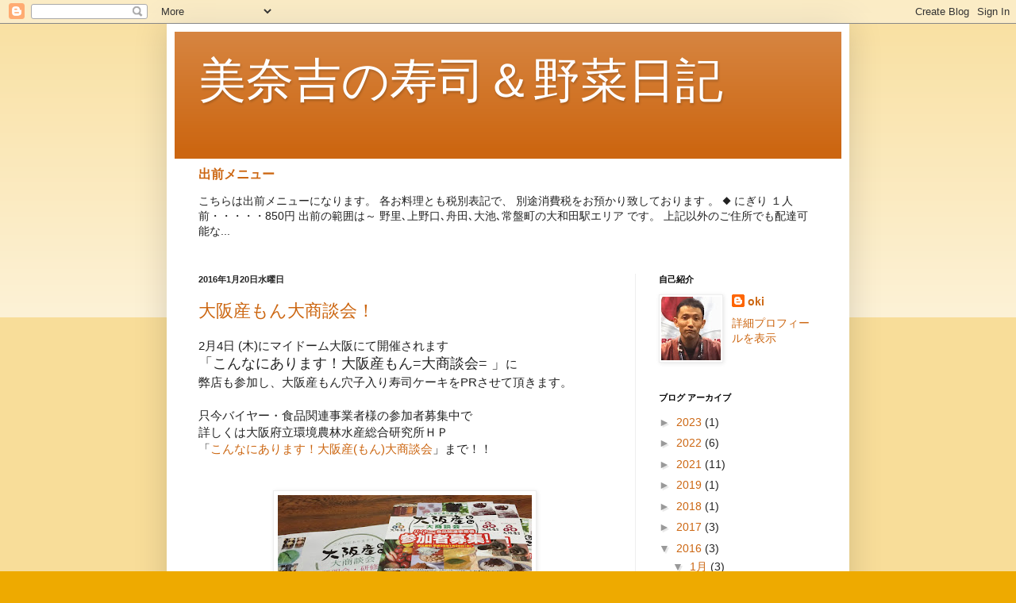

--- FILE ---
content_type: text/html; charset=UTF-8
request_url: https://minayoshi.blogspot.com/2016/01/
body_size: 17258
content:
<!DOCTYPE html>
<html class='v2' dir='ltr' lang='ja'>
<head>
<link href='https://www.blogger.com/static/v1/widgets/335934321-css_bundle_v2.css' rel='stylesheet' type='text/css'/>
<meta content='width=1100' name='viewport'/>
<meta content='text/html; charset=UTF-8' http-equiv='Content-Type'/>
<meta content='blogger' name='generator'/>
<link href='https://minayoshi.blogspot.com/favicon.ico' rel='icon' type='image/x-icon'/>
<link href='http://minayoshi.blogspot.com/2016/01/' rel='canonical'/>
<link rel="alternate" type="application/atom+xml" title="美奈吉の寿司&#65286;野菜日記 - Atom" href="https://minayoshi.blogspot.com/feeds/posts/default" />
<link rel="alternate" type="application/rss+xml" title="美奈吉の寿司&#65286;野菜日記 - RSS" href="https://minayoshi.blogspot.com/feeds/posts/default?alt=rss" />
<link rel="service.post" type="application/atom+xml" title="美奈吉の寿司&#65286;野菜日記 - Atom" href="https://draft.blogger.com/feeds/5639353573860762456/posts/default" />
<!--Can't find substitution for tag [blog.ieCssRetrofitLinks]-->
<meta content='http://minayoshi.blogspot.com/2016/01/' property='og:url'/>
<meta content='美奈吉の寿司＆野菜日記' property='og:title'/>
<meta content='' property='og:description'/>
<title>美奈吉の寿司&#65286;野菜日記: 1月 2016</title>
<style id='page-skin-1' type='text/css'><!--
/*
-----------------------------------------------
Blogger Template Style
Name:     Simple
Designer: Blogger
URL:      www.blogger.com
----------------------------------------------- */
/* Content
----------------------------------------------- */
body {
font: normal normal 14px Arial, Tahoma, Helvetica, FreeSans, sans-serif;
color: #222222;
background: #eeaa00 none repeat scroll top left;
padding: 0 40px 40px 40px;
}
html body .region-inner {
min-width: 0;
max-width: 100%;
width: auto;
}
h2 {
font-size: 22px;
}
a:link {
text-decoration:none;
color: #cc6611;
}
a:visited {
text-decoration:none;
color: #888888;
}
a:hover {
text-decoration:underline;
color: #ff9900;
}
.body-fauxcolumn-outer .fauxcolumn-inner {
background: transparent url(https://resources.blogblog.com/blogblog/data/1kt/simple/body_gradient_tile_light.png) repeat scroll top left;
_background-image: none;
}
.body-fauxcolumn-outer .cap-top {
position: absolute;
z-index: 1;
height: 400px;
width: 100%;
}
.body-fauxcolumn-outer .cap-top .cap-left {
width: 100%;
background: transparent url(https://resources.blogblog.com/blogblog/data/1kt/simple/gradients_light.png) repeat-x scroll top left;
_background-image: none;
}
.content-outer {
-moz-box-shadow: 0 0 40px rgba(0, 0, 0, .15);
-webkit-box-shadow: 0 0 5px rgba(0, 0, 0, .15);
-goog-ms-box-shadow: 0 0 10px #333333;
box-shadow: 0 0 40px rgba(0, 0, 0, .15);
margin-bottom: 1px;
}
.content-inner {
padding: 10px 10px;
}
.content-inner {
background-color: #ffffff;
}
/* Header
----------------------------------------------- */
.header-outer {
background: #cc6611 url(https://resources.blogblog.com/blogblog/data/1kt/simple/gradients_light.png) repeat-x scroll 0 -400px;
_background-image: none;
}
.Header h1 {
font: normal normal 60px Arial, Tahoma, Helvetica, FreeSans, sans-serif;
color: #ffffff;
text-shadow: 1px 2px 3px rgba(0, 0, 0, .2);
}
.Header h1 a {
color: #ffffff;
}
.Header .description {
font-size: 140%;
color: #ffffff;
}
.header-inner .Header .titlewrapper {
padding: 22px 30px;
}
.header-inner .Header .descriptionwrapper {
padding: 0 30px;
}
/* Tabs
----------------------------------------------- */
.tabs-inner .section:first-child {
border-top: 0 solid #eeeeee;
}
.tabs-inner .section:first-child ul {
margin-top: -0;
border-top: 0 solid #eeeeee;
border-left: 0 solid #eeeeee;
border-right: 0 solid #eeeeee;
}
.tabs-inner .widget ul {
background: #f5f5f5 url(https://resources.blogblog.com/blogblog/data/1kt/simple/gradients_light.png) repeat-x scroll 0 -800px;
_background-image: none;
border-bottom: 1px solid #eeeeee;
margin-top: 0;
margin-left: -30px;
margin-right: -30px;
}
.tabs-inner .widget li a {
display: inline-block;
padding: .6em 1em;
font: normal normal 14px Arial, Tahoma, Helvetica, FreeSans, sans-serif;
color: #999999;
border-left: 1px solid #ffffff;
border-right: 1px solid #eeeeee;
}
.tabs-inner .widget li:first-child a {
border-left: none;
}
.tabs-inner .widget li.selected a, .tabs-inner .widget li a:hover {
color: #000000;
background-color: #eeeeee;
text-decoration: none;
}
/* Columns
----------------------------------------------- */
.main-outer {
border-top: 0 solid #eeeeee;
}
.fauxcolumn-left-outer .fauxcolumn-inner {
border-right: 1px solid #eeeeee;
}
.fauxcolumn-right-outer .fauxcolumn-inner {
border-left: 1px solid #eeeeee;
}
/* Headings
----------------------------------------------- */
div.widget > h2,
div.widget h2.title {
margin: 0 0 1em 0;
font: normal bold 11px Arial, Tahoma, Helvetica, FreeSans, sans-serif;
color: #000000;
}
/* Widgets
----------------------------------------------- */
.widget .zippy {
color: #999999;
text-shadow: 2px 2px 1px rgba(0, 0, 0, .1);
}
.widget .popular-posts ul {
list-style: none;
}
/* Posts
----------------------------------------------- */
h2.date-header {
font: normal bold 11px Arial, Tahoma, Helvetica, FreeSans, sans-serif;
}
.date-header span {
background-color: transparent;
color: #222222;
padding: inherit;
letter-spacing: inherit;
margin: inherit;
}
.main-inner {
padding-top: 30px;
padding-bottom: 30px;
}
.main-inner .column-center-inner {
padding: 0 15px;
}
.main-inner .column-center-inner .section {
margin: 0 15px;
}
.post {
margin: 0 0 25px 0;
}
h3.post-title, .comments h4 {
font: normal normal 22px Arial, Tahoma, Helvetica, FreeSans, sans-serif;
margin: .75em 0 0;
}
.post-body {
font-size: 110%;
line-height: 1.4;
position: relative;
}
.post-body img, .post-body .tr-caption-container, .Profile img, .Image img,
.BlogList .item-thumbnail img {
padding: 2px;
background: #ffffff;
border: 1px solid #eeeeee;
-moz-box-shadow: 1px 1px 5px rgba(0, 0, 0, .1);
-webkit-box-shadow: 1px 1px 5px rgba(0, 0, 0, .1);
box-shadow: 1px 1px 5px rgba(0, 0, 0, .1);
}
.post-body img, .post-body .tr-caption-container {
padding: 5px;
}
.post-body .tr-caption-container {
color: #222222;
}
.post-body .tr-caption-container img {
padding: 0;
background: transparent;
border: none;
-moz-box-shadow: 0 0 0 rgba(0, 0, 0, .1);
-webkit-box-shadow: 0 0 0 rgba(0, 0, 0, .1);
box-shadow: 0 0 0 rgba(0, 0, 0, .1);
}
.post-header {
margin: 0 0 1.5em;
line-height: 1.6;
font-size: 90%;
}
.post-footer {
margin: 20px -2px 0;
padding: 5px 10px;
color: #666666;
background-color: #f9f9f9;
border-bottom: 1px solid #eeeeee;
line-height: 1.6;
font-size: 90%;
}
#comments .comment-author {
padding-top: 1.5em;
border-top: 1px solid #eeeeee;
background-position: 0 1.5em;
}
#comments .comment-author:first-child {
padding-top: 0;
border-top: none;
}
.avatar-image-container {
margin: .2em 0 0;
}
#comments .avatar-image-container img {
border: 1px solid #eeeeee;
}
/* Comments
----------------------------------------------- */
.comments .comments-content .icon.blog-author {
background-repeat: no-repeat;
background-image: url([data-uri]);
}
.comments .comments-content .loadmore a {
border-top: 1px solid #999999;
border-bottom: 1px solid #999999;
}
.comments .comment-thread.inline-thread {
background-color: #f9f9f9;
}
.comments .continue {
border-top: 2px solid #999999;
}
/* Accents
---------------------------------------------- */
.section-columns td.columns-cell {
border-left: 1px solid #eeeeee;
}
.blog-pager {
background: transparent none no-repeat scroll top center;
}
.blog-pager-older-link, .home-link,
.blog-pager-newer-link {
background-color: #ffffff;
padding: 5px;
}
.footer-outer {
border-top: 0 dashed #bbbbbb;
}
/* Mobile
----------------------------------------------- */
body.mobile  {
background-size: auto;
}
.mobile .body-fauxcolumn-outer {
background: transparent none repeat scroll top left;
}
.mobile .body-fauxcolumn-outer .cap-top {
background-size: 100% auto;
}
.mobile .content-outer {
-webkit-box-shadow: 0 0 3px rgba(0, 0, 0, .15);
box-shadow: 0 0 3px rgba(0, 0, 0, .15);
}
.mobile .tabs-inner .widget ul {
margin-left: 0;
margin-right: 0;
}
.mobile .post {
margin: 0;
}
.mobile .main-inner .column-center-inner .section {
margin: 0;
}
.mobile .date-header span {
padding: 0.1em 10px;
margin: 0 -10px;
}
.mobile h3.post-title {
margin: 0;
}
.mobile .blog-pager {
background: transparent none no-repeat scroll top center;
}
.mobile .footer-outer {
border-top: none;
}
.mobile .main-inner, .mobile .footer-inner {
background-color: #ffffff;
}
.mobile-index-contents {
color: #222222;
}
.mobile-link-button {
background-color: #cc6611;
}
.mobile-link-button a:link, .mobile-link-button a:visited {
color: #ffffff;
}
.mobile .tabs-inner .section:first-child {
border-top: none;
}
.mobile .tabs-inner .PageList .widget-content {
background-color: #eeeeee;
color: #000000;
border-top: 1px solid #eeeeee;
border-bottom: 1px solid #eeeeee;
}
.mobile .tabs-inner .PageList .widget-content .pagelist-arrow {
border-left: 1px solid #eeeeee;
}

--></style>
<style id='template-skin-1' type='text/css'><!--
body {
min-width: 860px;
}
.content-outer, .content-fauxcolumn-outer, .region-inner {
min-width: 860px;
max-width: 860px;
_width: 860px;
}
.main-inner .columns {
padding-left: 0px;
padding-right: 260px;
}
.main-inner .fauxcolumn-center-outer {
left: 0px;
right: 260px;
/* IE6 does not respect left and right together */
_width: expression(this.parentNode.offsetWidth -
parseInt("0px") -
parseInt("260px") + 'px');
}
.main-inner .fauxcolumn-left-outer {
width: 0px;
}
.main-inner .fauxcolumn-right-outer {
width: 260px;
}
.main-inner .column-left-outer {
width: 0px;
right: 100%;
margin-left: -0px;
}
.main-inner .column-right-outer {
width: 260px;
margin-right: -260px;
}
#layout {
min-width: 0;
}
#layout .content-outer {
min-width: 0;
width: 800px;
}
#layout .region-inner {
min-width: 0;
width: auto;
}
body#layout div.add_widget {
padding: 8px;
}
body#layout div.add_widget a {
margin-left: 32px;
}
--></style>
<link href='https://draft.blogger.com/dyn-css/authorization.css?targetBlogID=5639353573860762456&amp;zx=19eab2e2-d988-4542-a7b7-bb707baeead7' media='none' onload='if(media!=&#39;all&#39;)media=&#39;all&#39;' rel='stylesheet'/><noscript><link href='https://draft.blogger.com/dyn-css/authorization.css?targetBlogID=5639353573860762456&amp;zx=19eab2e2-d988-4542-a7b7-bb707baeead7' rel='stylesheet'/></noscript>
<meta name='google-adsense-platform-account' content='ca-host-pub-1556223355139109'/>
<meta name='google-adsense-platform-domain' content='blogspot.com'/>

<script async src="https://pagead2.googlesyndication.com/pagead/js/adsbygoogle.js?client=ca-pub-4022827374473520&host=ca-host-pub-1556223355139109" crossorigin="anonymous"></script>

<!-- data-ad-client=ca-pub-4022827374473520 -->

</head>
<body class='loading variant-bold'>
<div class='navbar section' id='navbar' name='Navbar'><div class='widget Navbar' data-version='1' id='Navbar1'><script type="text/javascript">
    function setAttributeOnload(object, attribute, val) {
      if(window.addEventListener) {
        window.addEventListener('load',
          function(){ object[attribute] = val; }, false);
      } else {
        window.attachEvent('onload', function(){ object[attribute] = val; });
      }
    }
  </script>
<div id="navbar-iframe-container"></div>
<script type="text/javascript" src="https://apis.google.com/js/platform.js"></script>
<script type="text/javascript">
      gapi.load("gapi.iframes:gapi.iframes.style.bubble", function() {
        if (gapi.iframes && gapi.iframes.getContext) {
          gapi.iframes.getContext().openChild({
              url: 'https://draft.blogger.com/navbar/5639353573860762456?origin\x3dhttps://minayoshi.blogspot.com',
              where: document.getElementById("navbar-iframe-container"),
              id: "navbar-iframe"
          });
        }
      });
    </script><script type="text/javascript">
(function() {
var script = document.createElement('script');
script.type = 'text/javascript';
script.src = '//pagead2.googlesyndication.com/pagead/js/google_top_exp.js';
var head = document.getElementsByTagName('head')[0];
if (head) {
head.appendChild(script);
}})();
</script>
</div></div>
<div class='body-fauxcolumns'>
<div class='fauxcolumn-outer body-fauxcolumn-outer'>
<div class='cap-top'>
<div class='cap-left'></div>
<div class='cap-right'></div>
</div>
<div class='fauxborder-left'>
<div class='fauxborder-right'></div>
<div class='fauxcolumn-inner'>
</div>
</div>
<div class='cap-bottom'>
<div class='cap-left'></div>
<div class='cap-right'></div>
</div>
</div>
</div>
<div class='content'>
<div class='content-fauxcolumns'>
<div class='fauxcolumn-outer content-fauxcolumn-outer'>
<div class='cap-top'>
<div class='cap-left'></div>
<div class='cap-right'></div>
</div>
<div class='fauxborder-left'>
<div class='fauxborder-right'></div>
<div class='fauxcolumn-inner'>
</div>
</div>
<div class='cap-bottom'>
<div class='cap-left'></div>
<div class='cap-right'></div>
</div>
</div>
</div>
<div class='content-outer'>
<div class='content-cap-top cap-top'>
<div class='cap-left'></div>
<div class='cap-right'></div>
</div>
<div class='fauxborder-left content-fauxborder-left'>
<div class='fauxborder-right content-fauxborder-right'></div>
<div class='content-inner'>
<header>
<div class='header-outer'>
<div class='header-cap-top cap-top'>
<div class='cap-left'></div>
<div class='cap-right'></div>
</div>
<div class='fauxborder-left header-fauxborder-left'>
<div class='fauxborder-right header-fauxborder-right'></div>
<div class='region-inner header-inner'>
<div class='header section' id='header' name='ヘッダー'><div class='widget Header' data-version='1' id='Header1'>
<div id='header-inner'>
<div class='titlewrapper'>
<h1 class='title'>
<a href='https://minayoshi.blogspot.com/'>
美奈吉の寿司&#65286;野菜日記
</a>
</h1>
</div>
<div class='descriptionwrapper'>
<p class='description'><span>
</span></p>
</div>
</div>
</div></div>
</div>
</div>
<div class='header-cap-bottom cap-bottom'>
<div class='cap-left'></div>
<div class='cap-right'></div>
</div>
</div>
</header>
<div class='tabs-outer'>
<div class='tabs-cap-top cap-top'>
<div class='cap-left'></div>
<div class='cap-right'></div>
</div>
<div class='fauxborder-left tabs-fauxborder-left'>
<div class='fauxborder-right tabs-fauxborder-right'></div>
<div class='region-inner tabs-inner'>
<div class='tabs section' id='crosscol' name='Cross-Column'><div class='widget FeaturedPost' data-version='1' id='FeaturedPost1'>
<h2 class='title'>注目の投稿</h2>
<div class='post-summary'>
<h3><a href='https://minayoshi.blogspot.com/2015/08/blog-post_10.html'>出前メニュー</a></h3>
<p>
 こちらは出前メニューになります&#12290;   各お料理とも税別表記で&#12289; 別途消費税をお預かり致しております &#12290;       &#9670; にぎり １人前&#12539;&#12539;&#12539;&#12539;&#12539;850円         出前の範囲は&#65374; 野里&#65380;上野口&#65380;舟田&#65380;大池&#65380;常盤町の大和田駅エリア です&#12290;   上記以外のご住所でも配達可能な...
</p>
</div>
<style type='text/css'>
    .image {
      width: 100%;
    }
  </style>
<div class='clear'></div>
</div></div>
<div class='tabs no-items section' id='crosscol-overflow' name='Cross-Column 2'></div>
</div>
</div>
<div class='tabs-cap-bottom cap-bottom'>
<div class='cap-left'></div>
<div class='cap-right'></div>
</div>
</div>
<div class='main-outer'>
<div class='main-cap-top cap-top'>
<div class='cap-left'></div>
<div class='cap-right'></div>
</div>
<div class='fauxborder-left main-fauxborder-left'>
<div class='fauxborder-right main-fauxborder-right'></div>
<div class='region-inner main-inner'>
<div class='columns fauxcolumns'>
<div class='fauxcolumn-outer fauxcolumn-center-outer'>
<div class='cap-top'>
<div class='cap-left'></div>
<div class='cap-right'></div>
</div>
<div class='fauxborder-left'>
<div class='fauxborder-right'></div>
<div class='fauxcolumn-inner'>
</div>
</div>
<div class='cap-bottom'>
<div class='cap-left'></div>
<div class='cap-right'></div>
</div>
</div>
<div class='fauxcolumn-outer fauxcolumn-left-outer'>
<div class='cap-top'>
<div class='cap-left'></div>
<div class='cap-right'></div>
</div>
<div class='fauxborder-left'>
<div class='fauxborder-right'></div>
<div class='fauxcolumn-inner'>
</div>
</div>
<div class='cap-bottom'>
<div class='cap-left'></div>
<div class='cap-right'></div>
</div>
</div>
<div class='fauxcolumn-outer fauxcolumn-right-outer'>
<div class='cap-top'>
<div class='cap-left'></div>
<div class='cap-right'></div>
</div>
<div class='fauxborder-left'>
<div class='fauxborder-right'></div>
<div class='fauxcolumn-inner'>
</div>
</div>
<div class='cap-bottom'>
<div class='cap-left'></div>
<div class='cap-right'></div>
</div>
</div>
<!-- corrects IE6 width calculation -->
<div class='columns-inner'>
<div class='column-center-outer'>
<div class='column-center-inner'>
<div class='main section' id='main' name='メイン'><div class='widget Blog' data-version='1' id='Blog1'>
<div class='blog-posts hfeed'>

          <div class="date-outer">
        
<h2 class='date-header'><span>2016年1月20日水曜日</span></h2>

          <div class="date-posts">
        
<div class='post-outer'>
<div class='post hentry uncustomized-post-template' itemprop='blogPost' itemscope='itemscope' itemtype='http://schema.org/BlogPosting'>
<meta content='https://blogger.googleusercontent.com/img/b/R29vZ2xl/AVvXsEixVLDCR4vNwCX2y2aAfpIsS508YOu37LO4L0ut8hVNVCfihUVUGPuyVsqY8tn5ytBMdCwgI_XtP3EaO2ERbQyQUxYGvEvNUj_VZ0ERxQuKPamnnqDPf5gBHhyqjWo5ccf3mfEA8Vipr5Y/s320/12553072_1142795499094365_6106122662846589819_n.jpg' itemprop='image_url'/>
<meta content='5639353573860762456' itemprop='blogId'/>
<meta content='7271358253815032808' itemprop='postId'/>
<a name='7271358253815032808'></a>
<h3 class='post-title entry-title' itemprop='name'>
<a href='https://minayoshi.blogspot.com/2016/01/blog-post_20.html'>大阪産もん大商談会&#65281;</a>
</h3>
<div class='post-header'>
<div class='post-header-line-1'></div>
</div>
<div class='post-body entry-content' id='post-body-7271358253815032808' itemprop='description articleBody'>
2月4日 (木)にマイドーム大阪にて開催されます<br />
<span style="font-size: large;">&#12300;こんなにあります&#65281;大阪産もん=大商談会= &#12301;</span>に<br />
弊店も参加し&#12289;大阪産もん穴子入り寿司ケーキをPRさせて頂きます&#12290;&nbsp;
<br />
<br />
只今バイヤー&#12539;食品関連事業者様の参加者募集中で<br />
詳しくは大阪府立環境農林水産総合研究所ＨＰ<br />

&#12300;<a href="http://www.kannousuiken-osaka.or.jp/watch/doc/2015120300013/" target="_blank">こんなにあります&#65281;大阪産(もん)大商談会</a>&#12301;まで&#65281;&#65281;<br />
<br />
<br />
<div class="separator" style="clear: both; text-align: center;">
<a href="https://blogger.googleusercontent.com/img/b/R29vZ2xl/AVvXsEixVLDCR4vNwCX2y2aAfpIsS508YOu37LO4L0ut8hVNVCfihUVUGPuyVsqY8tn5ytBMdCwgI_XtP3EaO2ERbQyQUxYGvEvNUj_VZ0ERxQuKPamnnqDPf5gBHhyqjWo5ccf3mfEA8Vipr5Y/s1600/12553072_1142795499094365_6106122662846589819_n.jpg" imageanchor="1" style="margin-left: 1em; margin-right: 1em;"><img border="0" height="240" src="https://blogger.googleusercontent.com/img/b/R29vZ2xl/AVvXsEixVLDCR4vNwCX2y2aAfpIsS508YOu37LO4L0ut8hVNVCfihUVUGPuyVsqY8tn5ytBMdCwgI_XtP3EaO2ERbQyQUxYGvEvNUj_VZ0ERxQuKPamnnqDPf5gBHhyqjWo5ccf3mfEA8Vipr5Y/s320/12553072_1142795499094365_6106122662846589819_n.jpg" width="320" /></a></div>
<br />
<div style='clear: both;'></div>
</div>
<div class='post-footer'>
<div class='post-footer-line post-footer-line-1'>
<span class='post-author vcard'>
</span>
<span class='post-timestamp'>
on
<meta content='http://minayoshi.blogspot.com/2016/01/blog-post_20.html' itemprop='url'/>
<a class='timestamp-link' href='https://minayoshi.blogspot.com/2016/01/blog-post_20.html' rel='bookmark' title='permanent link'><abbr class='published' itemprop='datePublished' title='2016-01-20T00:03:00+09:00'>1月 20, 2016</abbr></a>
</span>
<span class='post-comment-link'>
<a class='comment-link' href='https://minayoshi.blogspot.com/2016/01/blog-post_20.html#comment-form' onclick=''>
0 件のコメント:
  </a>
</span>
<span class='post-icons'>
<span class='item-control blog-admin pid-973322476'>
<a href='https://draft.blogger.com/post-edit.g?blogID=5639353573860762456&postID=7271358253815032808&from=pencil' title='投稿を編集'>
<img alt='' class='icon-action' height='18' src='https://resources.blogblog.com/img/icon18_edit_allbkg.gif' width='18'/>
</a>
</span>
</span>
<div class='post-share-buttons goog-inline-block'>
<a class='goog-inline-block share-button sb-email' href='https://draft.blogger.com/share-post.g?blogID=5639353573860762456&postID=7271358253815032808&target=email' target='_blank' title='メールで送信'><span class='share-button-link-text'>メールで送信</span></a><a class='goog-inline-block share-button sb-blog' href='https://draft.blogger.com/share-post.g?blogID=5639353573860762456&postID=7271358253815032808&target=blog' onclick='window.open(this.href, "_blank", "height=270,width=475"); return false;' target='_blank' title='BlogThis!'><span class='share-button-link-text'>BlogThis!</span></a><a class='goog-inline-block share-button sb-twitter' href='https://draft.blogger.com/share-post.g?blogID=5639353573860762456&postID=7271358253815032808&target=twitter' target='_blank' title='X で共有'><span class='share-button-link-text'>X で共有</span></a><a class='goog-inline-block share-button sb-facebook' href='https://draft.blogger.com/share-post.g?blogID=5639353573860762456&postID=7271358253815032808&target=facebook' onclick='window.open(this.href, "_blank", "height=430,width=640"); return false;' target='_blank' title='Facebook で共有する'><span class='share-button-link-text'>Facebook で共有する</span></a><a class='goog-inline-block share-button sb-pinterest' href='https://draft.blogger.com/share-post.g?blogID=5639353573860762456&postID=7271358253815032808&target=pinterest' target='_blank' title='Pinterest に共有'><span class='share-button-link-text'>Pinterest に共有</span></a>
</div>
</div>
<div class='post-footer-line post-footer-line-2'>
<span class='post-labels'>
</span>
</div>
<div class='post-footer-line post-footer-line-3'>
<span class='post-location'>
</span>
</div>
</div>
</div>
</div>

          </div></div>
        

          <div class="date-outer">
        
<h2 class='date-header'><span>2016年1月15日金曜日</span></h2>

          <div class="date-posts">
        
<div class='post-outer'>
<div class='post hentry uncustomized-post-template' itemprop='blogPost' itemscope='itemscope' itemtype='http://schema.org/BlogPosting'>
<meta content='https://blogger.googleusercontent.com/img/b/R29vZ2xl/AVvXsEjJNuOfXdid4PMdeI87egnP3URoHL9qc0gW4FgDyMqGXyTP6dcWMa35UaVmWrAQy7BddSMKEcUmsLh-RlWT2PhGrLpy5YSH5QHP9taJNMJxXxRONbXyH8evQurNjmHyMAwdxfTxzoguDdQ/s320/%25E5%2586%2599%25E7%259C%259F+2016-01-15+13+59+47.jpg' itemprop='image_url'/>
<meta content='5639353573860762456' itemprop='blogId'/>
<meta content='999664020620091065' itemprop='postId'/>
<a name='999664020620091065'></a>
<h3 class='post-title entry-title' itemprop='name'>
<a href='https://minayoshi.blogspot.com/2016/01/blog-post.html'>平成２８年&#12289;節分の巻寿司のお知らせ</a>
</h3>
<div class='post-header'>
<div class='post-header-line-1'></div>
</div>
<div class='post-body entry-content' id='post-body-999664020620091065' itemprop='description articleBody'>
<div class="text_exposed_root text_exposed">
<span class="userContent">節分の巻き寿司&#12539;&#12539;今年は南南東です&#12290;</span></div>
<div class="text_exposed_root text_exposed">
<div style="margin: 0px;">
節分の巻き寿司とは&#12539;&#12539;</div>
<div style="margin: 0px;">
節分&#65288;２月３日&#65289;の夜に&#12289;その年の恵方に向かって無言で<span class="text_exposed_show"><br />巻き寿司を丸かぶりすると&#12289;その年の願い事が叶う&#12289;<br />一年間良い事がある&#12289;と言われています&#12290;</span></div>
<div style="margin: 0px;">
<span class="text_exposed_show"><br /></span></div>
<div style="margin: 0px;">
<span class="text_exposed_show">なぜ巻き寿司なのかというと&#12300;福を巻き込む&#12301;からで<br />切らずにわざわざまるごと食べるのは&#12300;縁を切らないように包丁を入れない&#12301;という事からです&#12290;<br /><br />無言で食べるのは&#12289;話すと&#12300;巻き込んだ福が逃げてしまう&#12301;からで&#12289;願いをこめながら食べます&#12290;</span><br />
<br />
<span class="text_exposed_show">皆様に今年も福が訪れますように&#65342;&#65342;</span></div>
<div class="separator" style="clear: both; text-align: center;">
<a href="https://blogger.googleusercontent.com/img/b/R29vZ2xl/AVvXsEjJNuOfXdid4PMdeI87egnP3URoHL9qc0gW4FgDyMqGXyTP6dcWMa35UaVmWrAQy7BddSMKEcUmsLh-RlWT2PhGrLpy5YSH5QHP9taJNMJxXxRONbXyH8evQurNjmHyMAwdxfTxzoguDdQ/s1600/%25E5%2586%2599%25E7%259C%259F+2016-01-15+13+59+47.jpg" imageanchor="1" style="margin-left: 1em; margin-right: 1em;"><img border="0" height="240" src="https://blogger.googleusercontent.com/img/b/R29vZ2xl/AVvXsEjJNuOfXdid4PMdeI87egnP3URoHL9qc0gW4FgDyMqGXyTP6dcWMa35UaVmWrAQy7BddSMKEcUmsLh-RlWT2PhGrLpy5YSH5QHP9taJNMJxXxRONbXyH8evQurNjmHyMAwdxfTxzoguDdQ/s320/%25E5%2586%2599%25E7%259C%259F+2016-01-15+13+59+47.jpg" width="320" /></a></div>
<div style="margin: 0px;">
<span class="text_exposed_show"><br /></span></div>
<div class="text_exposed_root text_exposed">
</div>
<div class="text_exposed_root text_exposed">
</div>
<div class="text_exposed_root text_exposed">
<span class="text_exposed_show">巻き寿司&#12288;&#12288;&#12288;&#12288;&#12288;&#12288;&#12288;&#12288;&#12288;&#12288;&#12288;&#12288;&#12288;&#12288;400円</span></div>
<div class="text_exposed_root text_exposed">
<span class="text_exposed_show">中巻&#65288;しいたけ&#65286;おぼろがたっぷり&#65289;&#12288;500円</span></div>
<div class="text_exposed_root text_exposed">
<span class="text_exposed_show">上巻&#65288;うなぎたっぷり&#65289;&#12288;&#12288;&#12288;&#12288;&#12288;&#12288;&#12288;&#12288;&#12288;&#12288;750円</span></div>
<div class="text_exposed_root text_exposed">
<span class="text_exposed_show">海鮮特上巻&#65288;いくらやうになど豪華海の幸がたっぷり&#65289;1,３00円</span></div>
<div class="text_exposed_root text_exposed">
<span class="text_exposed_show">他にも細巻き色々できます&#12290;</span></div>
<div class="text_exposed_root text_exposed">
<br />
<div class="separator" style="clear: both; text-align: center;">
<a href="https://blogger.googleusercontent.com/img/b/R29vZ2xl/AVvXsEj2SVTRFjQIaCP-Jpgy5wzK-gtShtSFwsm18MhKkroL3FLy0e5sH_qdBaAEKzzgRwkQCqJz-zUg5BlJnyY89ZVeAI3Vji3OWs24k4TI2g5avjqxZ2QKx1xu4NlZnE-YraOHY-sDSaYkdRU/s1600/web11.jpg" imageanchor="1" style="margin-left: 1em; margin-right: 1em;"><img border="0" height="212" src="https://blogger.googleusercontent.com/img/b/R29vZ2xl/AVvXsEj2SVTRFjQIaCP-Jpgy5wzK-gtShtSFwsm18MhKkroL3FLy0e5sH_qdBaAEKzzgRwkQCqJz-zUg5BlJnyY89ZVeAI3Vji3OWs24k4TI2g5avjqxZ2QKx1xu4NlZnE-YraOHY-sDSaYkdRU/s320/web11.jpg" width="320" /></a></div>
<div class="separator" style="clear: both; text-align: center;">
<span style="font-size: x-small;">写真は上巻と中巻です</span></div>
<div class="separator" style="clear: both; text-align: center;">
<span style="font-size: x-small;"><br /></span></div>
数に限りがございますので&#12289;よろしかったらお早めのご予約お待ちしております&#65281;<br />
ご予約はお電話&#12288;072-882-3355まで&#12290;</div>
<span class="text_exposed_show"></span><br />
<div class="text_exposed_root text_exposed">
</div>
</div>
<div style='clear: both;'></div>
</div>
<div class='post-footer'>
<div class='post-footer-line post-footer-line-1'>
<span class='post-author vcard'>
</span>
<span class='post-timestamp'>
on
<meta content='http://minayoshi.blogspot.com/2016/01/blog-post.html' itemprop='url'/>
<a class='timestamp-link' href='https://minayoshi.blogspot.com/2016/01/blog-post.html' rel='bookmark' title='permanent link'><abbr class='published' itemprop='datePublished' title='2016-01-15T20:55:00+09:00'>1月 15, 2016</abbr></a>
</span>
<span class='post-comment-link'>
<a class='comment-link' href='https://minayoshi.blogspot.com/2016/01/blog-post.html#comment-form' onclick=''>
0 件のコメント:
  </a>
</span>
<span class='post-icons'>
<span class='item-control blog-admin pid-973322476'>
<a href='https://draft.blogger.com/post-edit.g?blogID=5639353573860762456&postID=999664020620091065&from=pencil' title='投稿を編集'>
<img alt='' class='icon-action' height='18' src='https://resources.blogblog.com/img/icon18_edit_allbkg.gif' width='18'/>
</a>
</span>
</span>
<div class='post-share-buttons goog-inline-block'>
<a class='goog-inline-block share-button sb-email' href='https://draft.blogger.com/share-post.g?blogID=5639353573860762456&postID=999664020620091065&target=email' target='_blank' title='メールで送信'><span class='share-button-link-text'>メールで送信</span></a><a class='goog-inline-block share-button sb-blog' href='https://draft.blogger.com/share-post.g?blogID=5639353573860762456&postID=999664020620091065&target=blog' onclick='window.open(this.href, "_blank", "height=270,width=475"); return false;' target='_blank' title='BlogThis!'><span class='share-button-link-text'>BlogThis!</span></a><a class='goog-inline-block share-button sb-twitter' href='https://draft.blogger.com/share-post.g?blogID=5639353573860762456&postID=999664020620091065&target=twitter' target='_blank' title='X で共有'><span class='share-button-link-text'>X で共有</span></a><a class='goog-inline-block share-button sb-facebook' href='https://draft.blogger.com/share-post.g?blogID=5639353573860762456&postID=999664020620091065&target=facebook' onclick='window.open(this.href, "_blank", "height=430,width=640"); return false;' target='_blank' title='Facebook で共有する'><span class='share-button-link-text'>Facebook で共有する</span></a><a class='goog-inline-block share-button sb-pinterest' href='https://draft.blogger.com/share-post.g?blogID=5639353573860762456&postID=999664020620091065&target=pinterest' target='_blank' title='Pinterest に共有'><span class='share-button-link-text'>Pinterest に共有</span></a>
</div>
</div>
<div class='post-footer-line post-footer-line-2'>
<span class='post-labels'>
</span>
</div>
<div class='post-footer-line post-footer-line-3'>
<span class='post-location'>
</span>
</div>
</div>
</div>
</div>

          </div></div>
        

          <div class="date-outer">
        
<h2 class='date-header'><span>2016年1月12日火曜日</span></h2>

          <div class="date-posts">
        
<div class='post-outer'>
<div class='post hentry uncustomized-post-template' itemprop='blogPost' itemscope='itemscope' itemtype='http://schema.org/BlogPosting'>
<meta content='https://blogger.googleusercontent.com/img/b/R29vZ2xl/AVvXsEijQQLRGRMpJ1K_biTiu1nKT6AjUWDRic8DrM6dPr9XKFub1gQTqlwQVbsfPz_TUM7Zqo3clUjcFH155j34SiYV4yvcEV1F9_tzsx7DG2OG_gUYcPCosi0Xt16LlForWQwp3rIaPtppJNA/s320/969038_10154533948759466_8148881388495699125_n.jpg' itemprop='image_url'/>
<meta content='5639353573860762456' itemprop='blogId'/>
<meta content='3784684666261582881' itemprop='postId'/>
<a name='3784684666261582881'></a>
<h3 class='post-title entry-title' itemprop='name'>
<a href='https://minayoshi.blogspot.com/2016/01/2016.html'>2016年もよろしくお願いいたします&#65281;</a>
</h3>
<div class='post-header'>
<div class='post-header-line-1'></div>
</div>
<div class='post-body entry-content' id='post-body-3784684666261582881' itemprop='description articleBody'>
1月もはや半月が過ぎますね&#12290;<br />
いつもながら&#12289;ブログはスローなスタートですが弊店は元旦から営業しております&#65281;<br />
新年は父の代から続く毎年恒例の&#12289;包丁のお清めから始めました&#12290;<br />
<div class="separator" style="clear: both; text-align: center;">
<a href="https://blogger.googleusercontent.com/img/b/R29vZ2xl/AVvXsEijQQLRGRMpJ1K_biTiu1nKT6AjUWDRic8DrM6dPr9XKFub1gQTqlwQVbsfPz_TUM7Zqo3clUjcFH155j34SiYV4yvcEV1F9_tzsx7DG2OG_gUYcPCosi0Xt16LlForWQwp3rIaPtppJNA/s1600/969038_10154533948759466_8148881388495699125_n.jpg" imageanchor="1" style="margin-left: 1em; margin-right: 1em;"><img border="0" height="144" src="https://blogger.googleusercontent.com/img/b/R29vZ2xl/AVvXsEijQQLRGRMpJ1K_biTiu1nKT6AjUWDRic8DrM6dPr9XKFub1gQTqlwQVbsfPz_TUM7Zqo3clUjcFH155j34SiYV4yvcEV1F9_tzsx7DG2OG_gUYcPCosi0Xt16LlForWQwp3rIaPtppJNA/s320/969038_10154533948759466_8148881388495699125_n.jpg" width="320" /></a></div>
塩と酒で清めます&#12290;<br />
<br />
<br />
その後は出前&#12539;&#12539;&#12539;&#12539;<br />
<div class="separator" style="clear: both; text-align: center;">
<a href="https://blogger.googleusercontent.com/img/b/R29vZ2xl/AVvXsEjI7qSgMB_uPcZiYHUhFrbuAyiI9ANGOrzFWO_DAgyy-Mb8-BoBQ92dy0-c1VIXQ1fpFUtdg_hB2dhN9vNJ6NxHY7Y1n86tnJ2KXHn8COYjPKYKme2xTStCW-17VAxARX63_vAg7JeHfVU/s1600/nigiri_m.jpg" imageanchor="1" style="margin-left: 1em; margin-right: 1em;"><img border="0" height="240" src="https://blogger.googleusercontent.com/img/b/R29vZ2xl/AVvXsEjI7qSgMB_uPcZiYHUhFrbuAyiI9ANGOrzFWO_DAgyy-Mb8-BoBQ92dy0-c1VIXQ1fpFUtdg_hB2dhN9vNJ6NxHY7Y1n86tnJ2KXHn8COYjPKYKme2xTStCW-17VAxARX63_vAg7JeHfVU/s320/nigiri_m.jpg" width="320" /></a></div>
<div class="separator" style="clear: both; text-align: center;">
<br /></div>
<div class="separator" style="clear: both; text-align: center;">
<a href="https://blogger.googleusercontent.com/img/b/R29vZ2xl/AVvXsEhD_SAuYydoDZx_GKVcsZkfPL8OsQ8etpBhRAhGZ7dlzf61mxxMFzbGqfjj3x6bPjVIcfh2khGYugsBB0CchwXd_d-b2Y_7C-qNv0otmBNcy3K4mxFev5AkCkGtnWAiqBYkTMKxEV6m9s0/s1600/016.jpg" imageanchor="1" style="margin-left: 1em; margin-right: 1em;"><img border="0" height="240" src="https://blogger.googleusercontent.com/img/b/R29vZ2xl/AVvXsEhD_SAuYydoDZx_GKVcsZkfPL8OsQ8etpBhRAhGZ7dlzf61mxxMFzbGqfjj3x6bPjVIcfh2khGYugsBB0CchwXd_d-b2Y_7C-qNv0otmBNcy3K4mxFev5AkCkGtnWAiqBYkTMKxEV6m9s0/s320/016.jpg" width="320" /></a></div>
<div class="separator" style="clear: both; text-align: center;">
<br /></div>
<br />
<br />
ご宴会&#12539;&#12539;&#12539;&#12539;<br />
<div class="separator" style="clear: both; text-align: center;">
<a href="https://blogger.googleusercontent.com/img/b/R29vZ2xl/AVvXsEjzDwRyMMkCDIF5EbmKO14Yn9RZLbFJmKKat5vWChWsl98wZIkFgdZIO-IPg8yJUYf12A64u9CjkaptKTgLs-Qi5izcv-1Ax62z0637jJ6DhJYF3QqvGKB90v9i-3dz3kuzpHC9YHEkk8w/s1600/104.jpg" imageanchor="1" style="margin-left: 1em; margin-right: 1em;"><img border="0" height="320" src="https://blogger.googleusercontent.com/img/b/R29vZ2xl/AVvXsEjzDwRyMMkCDIF5EbmKO14Yn9RZLbFJmKKat5vWChWsl98wZIkFgdZIO-IPg8yJUYf12A64u9CjkaptKTgLs-Qi5izcv-1Ax62z0637jJ6DhJYF3QqvGKB90v9i-3dz3kuzpHC9YHEkk8w/s320/104.jpg" width="257" /></a></div>
<div class="separator" style="clear: both; text-align: center;">
<br /></div>
<div class="separator" style="clear: both; text-align: center;">
<br /></div>
<div class="separator" style="clear: both; text-align: center;">
<br /></div>
<div class="separator" style="clear: both; text-align: left;">
寿司ケーキ&#12539;&#12539;&#12539;&#12539;&#12539;&#12288;&#12288;ご注文はこちらから&#65374;<a href="http://sushicake.net/" target="_blank">みなよしの寿司ケーキ通販</a></div>
<div class="separator" style="clear: both; text-align: left;">
<br /></div>
<div class="separator" style="clear: both; text-align: center;">
<a href="https://blogger.googleusercontent.com/img/b/R29vZ2xl/AVvXsEiD9gCd5ySbdnAcCZP2FIBuh7wMp91Lv2srQa7qrXOSiQbBri8K28Tuss9n7CMwP-uAzgzfijWrK2LVX6vOKqAoT6ULIRfb51Ig-YgrH2LEixb4pXGc0ba-4tgnTAaN_WjVp5ExFyCqmrw/s1600/b6.jpg" imageanchor="1" style="margin-left: 1em; margin-right: 1em;"><img border="0" height="240" src="https://blogger.googleusercontent.com/img/b/R29vZ2xl/AVvXsEiD9gCd5ySbdnAcCZP2FIBuh7wMp91Lv2srQa7qrXOSiQbBri8K28Tuss9n7CMwP-uAzgzfijWrK2LVX6vOKqAoT6ULIRfb51Ig-YgrH2LEixb4pXGc0ba-4tgnTAaN_WjVp5ExFyCqmrw/s320/b6.jpg" width="320" /></a></div>
<div class="separator" style="clear: both; text-align: left;">
<br /></div>
<div class="separator" style="clear: both; text-align: center;">
</div>
<div class="separator" style="clear: both; text-align: left;">
<br /></div>
<div class="separator" style="clear: both; text-align: left;">
<br /></div>
野菜アート&#12539;&#12539;&#12539;&#12539;&#12288;親芋で彫りました&#12290;申年にちなみ(^^ゞ<br />
<div class="separator" style="clear: both; text-align: center;">
</div>
<br />
<div class="separator" style="clear: both; text-align: center;">
<a href="https://blogger.googleusercontent.com/img/b/R29vZ2xl/AVvXsEj6O178bCBtHCq-ejLJ1mDrlkBFDGe34MvWHylDSGnbLux_QAC80_Soz7G-qozdJk8n6a_aeIVYquPc47JXQ9aE5n519hi81sTskqgz0Vz6OJbKEN6efK4K5-4x7oXXUVzXdW7jtnOK6gE/s1600/saru.jpg" imageanchor="1" style="margin-left: 1em; margin-right: 1em;"><img border="0" height="240" src="https://blogger.googleusercontent.com/img/b/R29vZ2xl/AVvXsEj6O178bCBtHCq-ejLJ1mDrlkBFDGe34MvWHylDSGnbLux_QAC80_Soz7G-qozdJk8n6a_aeIVYquPc47JXQ9aE5n519hi81sTskqgz0Vz6OJbKEN6efK4K5-4x7oXXUVzXdW7jtnOK6gE/s320/saru.jpg" width="320" /></a></div>
<br />
<br />
<br />
門真もん朝市にと&#12289;元気に頑張っております&#65281;<span style="font-size: xx-small;">&#65288;こちらの写真は12月&#65289;</span><br />
<div class="separator" style="clear: both; text-align: center;">
<a href="https://blogger.googleusercontent.com/img/b/R29vZ2xl/AVvXsEg7WqyElfQog3hqwCL9WlcKTBHbVq4ieQzvTxMYdaRqIHDrH1xUQFkOkOBeHdl7c7y_jlfS8x8-4W2EGbWdDcjWllHmqxvg8Sgvgr4aRqEaXSWJI7ZOJLSSwh_GWRMZXQir_52c9mW4E9g/s1600/018.jpg" imageanchor="1" style="margin-left: 1em; margin-right: 1em;"><img border="0" height="240" src="https://blogger.googleusercontent.com/img/b/R29vZ2xl/AVvXsEg7WqyElfQog3hqwCL9WlcKTBHbVq4ieQzvTxMYdaRqIHDrH1xUQFkOkOBeHdl7c7y_jlfS8x8-4W2EGbWdDcjWllHmqxvg8Sgvgr4aRqEaXSWJI7ZOJLSSwh_GWRMZXQir_52c9mW4E9g/s320/018.jpg" width="320" /></a></div>
<br />
<br />
昨年後半から本日までおかげさまで忙しく&#12289;12月19日以降お休みは一日だけですが<br />
なんだかんだで大好きなスターウォーズは四回見に行きました&#12290;<br />
公開中にあと何回かは行くつもりです&#65281;&#65288;笑&#65289;<br />
<br />
本年もどうぞよろしくお願いいたします&#65281;
<div style='clear: both;'></div>
</div>
<div class='post-footer'>
<div class='post-footer-line post-footer-line-1'>
<span class='post-author vcard'>
</span>
<span class='post-timestamp'>
on
<meta content='http://minayoshi.blogspot.com/2016/01/2016.html' itemprop='url'/>
<a class='timestamp-link' href='https://minayoshi.blogspot.com/2016/01/2016.html' rel='bookmark' title='permanent link'><abbr class='published' itemprop='datePublished' title='2016-01-12T15:19:00+09:00'>1月 12, 2016</abbr></a>
</span>
<span class='post-comment-link'>
<a class='comment-link' href='https://minayoshi.blogspot.com/2016/01/2016.html#comment-form' onclick=''>
0 件のコメント:
  </a>
</span>
<span class='post-icons'>
<span class='item-control blog-admin pid-973322476'>
<a href='https://draft.blogger.com/post-edit.g?blogID=5639353573860762456&postID=3784684666261582881&from=pencil' title='投稿を編集'>
<img alt='' class='icon-action' height='18' src='https://resources.blogblog.com/img/icon18_edit_allbkg.gif' width='18'/>
</a>
</span>
</span>
<div class='post-share-buttons goog-inline-block'>
<a class='goog-inline-block share-button sb-email' href='https://draft.blogger.com/share-post.g?blogID=5639353573860762456&postID=3784684666261582881&target=email' target='_blank' title='メールで送信'><span class='share-button-link-text'>メールで送信</span></a><a class='goog-inline-block share-button sb-blog' href='https://draft.blogger.com/share-post.g?blogID=5639353573860762456&postID=3784684666261582881&target=blog' onclick='window.open(this.href, "_blank", "height=270,width=475"); return false;' target='_blank' title='BlogThis!'><span class='share-button-link-text'>BlogThis!</span></a><a class='goog-inline-block share-button sb-twitter' href='https://draft.blogger.com/share-post.g?blogID=5639353573860762456&postID=3784684666261582881&target=twitter' target='_blank' title='X で共有'><span class='share-button-link-text'>X で共有</span></a><a class='goog-inline-block share-button sb-facebook' href='https://draft.blogger.com/share-post.g?blogID=5639353573860762456&postID=3784684666261582881&target=facebook' onclick='window.open(this.href, "_blank", "height=430,width=640"); return false;' target='_blank' title='Facebook で共有する'><span class='share-button-link-text'>Facebook で共有する</span></a><a class='goog-inline-block share-button sb-pinterest' href='https://draft.blogger.com/share-post.g?blogID=5639353573860762456&postID=3784684666261582881&target=pinterest' target='_blank' title='Pinterest に共有'><span class='share-button-link-text'>Pinterest に共有</span></a>
</div>
</div>
<div class='post-footer-line post-footer-line-2'>
<span class='post-labels'>
</span>
</div>
<div class='post-footer-line post-footer-line-3'>
<span class='post-location'>
</span>
</div>
</div>
</div>
</div>

        </div></div>
      
</div>
<div class='blog-pager' id='blog-pager'>
<span id='blog-pager-newer-link'>
<a class='blog-pager-newer-link' href='https://minayoshi.blogspot.com/search?updated-max=2021-06-07T15:44:00%2B09:00&amp;max-results=13&amp;reverse-paginate=true' id='Blog1_blog-pager-newer-link' title='新しい投稿'>新しい投稿</a>
</span>
<span id='blog-pager-older-link'>
<a class='blog-pager-older-link' href='https://minayoshi.blogspot.com/search?updated-max=2016-01-12T15:19:00%2B09:00&amp;max-results=13' id='Blog1_blog-pager-older-link' title='前の投稿'>前の投稿</a>
</span>
<a class='home-link' href='https://minayoshi.blogspot.com/'>ホーム</a>
</div>
<div class='clear'></div>
<div class='blog-feeds'>
<div class='feed-links'>
登録:
<a class='feed-link' href='https://minayoshi.blogspot.com/feeds/posts/default' target='_blank' type='application/atom+xml'>コメント (Atom)</a>
</div>
</div>
</div></div>
</div>
</div>
<div class='column-left-outer'>
<div class='column-left-inner'>
<aside>
</aside>
</div>
</div>
<div class='column-right-outer'>
<div class='column-right-inner'>
<aside>
<div class='sidebar section' id='sidebar-right-1'><div class='widget Profile' data-version='1' id='Profile1'>
<h2>自己紹介</h2>
<div class='widget-content'>
<a href='https://draft.blogger.com/profile/01911565430833491288'><img alt='自分の写真' class='profile-img' height='80' src='//4.bp.blogspot.com/-xwBtZc4zSTM/UwDhPB2l8TI/AAAAAAAADPE/fd2q07W0Kxk/s80/card.jpg' width='75'/></a>
<dl class='profile-datablock'>
<dt class='profile-data'>
<a class='profile-name-link g-profile' href='https://draft.blogger.com/profile/01911565430833491288' rel='author' style='background-image: url(//draft.blogger.com/img/logo-16.png);'>
oki
</a>
</dt>
</dl>
<a class='profile-link' href='https://draft.blogger.com/profile/01911565430833491288' rel='author'>詳細プロフィールを表示</a>
<div class='clear'></div>
</div>
</div><div class='widget BlogArchive' data-version='1' id='BlogArchive1'>
<h2>ブログ アーカイブ</h2>
<div class='widget-content'>
<div id='ArchiveList'>
<div id='BlogArchive1_ArchiveList'>
<ul class='hierarchy'>
<li class='archivedate collapsed'>
<a class='toggle' href='javascript:void(0)'>
<span class='zippy'>

        &#9658;&#160;
      
</span>
</a>
<a class='post-count-link' href='https://minayoshi.blogspot.com/2023/'>
2023
</a>
<span class='post-count' dir='ltr'>(1)</span>
<ul class='hierarchy'>
<li class='archivedate collapsed'>
<a class='toggle' href='javascript:void(0)'>
<span class='zippy'>

        &#9658;&#160;
      
</span>
</a>
<a class='post-count-link' href='https://minayoshi.blogspot.com/2023/12/'>
12月
</a>
<span class='post-count' dir='ltr'>(1)</span>
</li>
</ul>
</li>
</ul>
<ul class='hierarchy'>
<li class='archivedate collapsed'>
<a class='toggle' href='javascript:void(0)'>
<span class='zippy'>

        &#9658;&#160;
      
</span>
</a>
<a class='post-count-link' href='https://minayoshi.blogspot.com/2022/'>
2022
</a>
<span class='post-count' dir='ltr'>(6)</span>
<ul class='hierarchy'>
<li class='archivedate collapsed'>
<a class='toggle' href='javascript:void(0)'>
<span class='zippy'>

        &#9658;&#160;
      
</span>
</a>
<a class='post-count-link' href='https://minayoshi.blogspot.com/2022/07/'>
7月
</a>
<span class='post-count' dir='ltr'>(1)</span>
</li>
</ul>
<ul class='hierarchy'>
<li class='archivedate collapsed'>
<a class='toggle' href='javascript:void(0)'>
<span class='zippy'>

        &#9658;&#160;
      
</span>
</a>
<a class='post-count-link' href='https://minayoshi.blogspot.com/2022/03/'>
3月
</a>
<span class='post-count' dir='ltr'>(2)</span>
</li>
</ul>
<ul class='hierarchy'>
<li class='archivedate collapsed'>
<a class='toggle' href='javascript:void(0)'>
<span class='zippy'>

        &#9658;&#160;
      
</span>
</a>
<a class='post-count-link' href='https://minayoshi.blogspot.com/2022/01/'>
1月
</a>
<span class='post-count' dir='ltr'>(3)</span>
</li>
</ul>
</li>
</ul>
<ul class='hierarchy'>
<li class='archivedate collapsed'>
<a class='toggle' href='javascript:void(0)'>
<span class='zippy'>

        &#9658;&#160;
      
</span>
</a>
<a class='post-count-link' href='https://minayoshi.blogspot.com/2021/'>
2021
</a>
<span class='post-count' dir='ltr'>(11)</span>
<ul class='hierarchy'>
<li class='archivedate collapsed'>
<a class='toggle' href='javascript:void(0)'>
<span class='zippy'>

        &#9658;&#160;
      
</span>
</a>
<a class='post-count-link' href='https://minayoshi.blogspot.com/2021/10/'>
10月
</a>
<span class='post-count' dir='ltr'>(1)</span>
</li>
</ul>
<ul class='hierarchy'>
<li class='archivedate collapsed'>
<a class='toggle' href='javascript:void(0)'>
<span class='zippy'>

        &#9658;&#160;
      
</span>
</a>
<a class='post-count-link' href='https://minayoshi.blogspot.com/2021/08/'>
8月
</a>
<span class='post-count' dir='ltr'>(1)</span>
</li>
</ul>
<ul class='hierarchy'>
<li class='archivedate collapsed'>
<a class='toggle' href='javascript:void(0)'>
<span class='zippy'>

        &#9658;&#160;
      
</span>
</a>
<a class='post-count-link' href='https://minayoshi.blogspot.com/2021/06/'>
6月
</a>
<span class='post-count' dir='ltr'>(1)</span>
</li>
</ul>
<ul class='hierarchy'>
<li class='archivedate collapsed'>
<a class='toggle' href='javascript:void(0)'>
<span class='zippy'>

        &#9658;&#160;
      
</span>
</a>
<a class='post-count-link' href='https://minayoshi.blogspot.com/2021/04/'>
4月
</a>
<span class='post-count' dir='ltr'>(2)</span>
</li>
</ul>
<ul class='hierarchy'>
<li class='archivedate collapsed'>
<a class='toggle' href='javascript:void(0)'>
<span class='zippy'>

        &#9658;&#160;
      
</span>
</a>
<a class='post-count-link' href='https://minayoshi.blogspot.com/2021/03/'>
3月
</a>
<span class='post-count' dir='ltr'>(2)</span>
</li>
</ul>
<ul class='hierarchy'>
<li class='archivedate collapsed'>
<a class='toggle' href='javascript:void(0)'>
<span class='zippy'>

        &#9658;&#160;
      
</span>
</a>
<a class='post-count-link' href='https://minayoshi.blogspot.com/2021/02/'>
2月
</a>
<span class='post-count' dir='ltr'>(2)</span>
</li>
</ul>
<ul class='hierarchy'>
<li class='archivedate collapsed'>
<a class='toggle' href='javascript:void(0)'>
<span class='zippy'>

        &#9658;&#160;
      
</span>
</a>
<a class='post-count-link' href='https://minayoshi.blogspot.com/2021/01/'>
1月
</a>
<span class='post-count' dir='ltr'>(2)</span>
</li>
</ul>
</li>
</ul>
<ul class='hierarchy'>
<li class='archivedate collapsed'>
<a class='toggle' href='javascript:void(0)'>
<span class='zippy'>

        &#9658;&#160;
      
</span>
</a>
<a class='post-count-link' href='https://minayoshi.blogspot.com/2019/'>
2019
</a>
<span class='post-count' dir='ltr'>(1)</span>
<ul class='hierarchy'>
<li class='archivedate collapsed'>
<a class='toggle' href='javascript:void(0)'>
<span class='zippy'>

        &#9658;&#160;
      
</span>
</a>
<a class='post-count-link' href='https://minayoshi.blogspot.com/2019/07/'>
7月
</a>
<span class='post-count' dir='ltr'>(1)</span>
</li>
</ul>
</li>
</ul>
<ul class='hierarchy'>
<li class='archivedate collapsed'>
<a class='toggle' href='javascript:void(0)'>
<span class='zippy'>

        &#9658;&#160;
      
</span>
</a>
<a class='post-count-link' href='https://minayoshi.blogspot.com/2018/'>
2018
</a>
<span class='post-count' dir='ltr'>(1)</span>
<ul class='hierarchy'>
<li class='archivedate collapsed'>
<a class='toggle' href='javascript:void(0)'>
<span class='zippy'>

        &#9658;&#160;
      
</span>
</a>
<a class='post-count-link' href='https://minayoshi.blogspot.com/2018/04/'>
4月
</a>
<span class='post-count' dir='ltr'>(1)</span>
</li>
</ul>
</li>
</ul>
<ul class='hierarchy'>
<li class='archivedate collapsed'>
<a class='toggle' href='javascript:void(0)'>
<span class='zippy'>

        &#9658;&#160;
      
</span>
</a>
<a class='post-count-link' href='https://minayoshi.blogspot.com/2017/'>
2017
</a>
<span class='post-count' dir='ltr'>(3)</span>
<ul class='hierarchy'>
<li class='archivedate collapsed'>
<a class='toggle' href='javascript:void(0)'>
<span class='zippy'>

        &#9658;&#160;
      
</span>
</a>
<a class='post-count-link' href='https://minayoshi.blogspot.com/2017/07/'>
7月
</a>
<span class='post-count' dir='ltr'>(1)</span>
</li>
</ul>
<ul class='hierarchy'>
<li class='archivedate collapsed'>
<a class='toggle' href='javascript:void(0)'>
<span class='zippy'>

        &#9658;&#160;
      
</span>
</a>
<a class='post-count-link' href='https://minayoshi.blogspot.com/2017/05/'>
5月
</a>
<span class='post-count' dir='ltr'>(1)</span>
</li>
</ul>
<ul class='hierarchy'>
<li class='archivedate collapsed'>
<a class='toggle' href='javascript:void(0)'>
<span class='zippy'>

        &#9658;&#160;
      
</span>
</a>
<a class='post-count-link' href='https://minayoshi.blogspot.com/2017/04/'>
4月
</a>
<span class='post-count' dir='ltr'>(1)</span>
</li>
</ul>
</li>
</ul>
<ul class='hierarchy'>
<li class='archivedate expanded'>
<a class='toggle' href='javascript:void(0)'>
<span class='zippy toggle-open'>

        &#9660;&#160;
      
</span>
</a>
<a class='post-count-link' href='https://minayoshi.blogspot.com/2016/'>
2016
</a>
<span class='post-count' dir='ltr'>(3)</span>
<ul class='hierarchy'>
<li class='archivedate expanded'>
<a class='toggle' href='javascript:void(0)'>
<span class='zippy toggle-open'>

        &#9660;&#160;
      
</span>
</a>
<a class='post-count-link' href='https://minayoshi.blogspot.com/2016/01/'>
1月
</a>
<span class='post-count' dir='ltr'>(3)</span>
<ul class='posts'>
<li><a href='https://minayoshi.blogspot.com/2016/01/blog-post_20.html'>大阪産もん大商談会&#65281;</a></li>
<li><a href='https://minayoshi.blogspot.com/2016/01/blog-post.html'>平成２８年&#12289;節分の巻寿司のお知らせ</a></li>
<li><a href='https://minayoshi.blogspot.com/2016/01/2016.html'>2016年もよろしくお願いいたします&#65281;</a></li>
</ul>
</li>
</ul>
</li>
</ul>
<ul class='hierarchy'>
<li class='archivedate collapsed'>
<a class='toggle' href='javascript:void(0)'>
<span class='zippy'>

        &#9658;&#160;
      
</span>
</a>
<a class='post-count-link' href='https://minayoshi.blogspot.com/2015/'>
2015
</a>
<span class='post-count' dir='ltr'>(30)</span>
<ul class='hierarchy'>
<li class='archivedate collapsed'>
<a class='toggle' href='javascript:void(0)'>
<span class='zippy'>

        &#9658;&#160;
      
</span>
</a>
<a class='post-count-link' href='https://minayoshi.blogspot.com/2015/12/'>
12月
</a>
<span class='post-count' dir='ltr'>(1)</span>
</li>
</ul>
<ul class='hierarchy'>
<li class='archivedate collapsed'>
<a class='toggle' href='javascript:void(0)'>
<span class='zippy'>

        &#9658;&#160;
      
</span>
</a>
<a class='post-count-link' href='https://minayoshi.blogspot.com/2015/11/'>
11月
</a>
<span class='post-count' dir='ltr'>(2)</span>
</li>
</ul>
<ul class='hierarchy'>
<li class='archivedate collapsed'>
<a class='toggle' href='javascript:void(0)'>
<span class='zippy'>

        &#9658;&#160;
      
</span>
</a>
<a class='post-count-link' href='https://minayoshi.blogspot.com/2015/09/'>
9月
</a>
<span class='post-count' dir='ltr'>(3)</span>
</li>
</ul>
<ul class='hierarchy'>
<li class='archivedate collapsed'>
<a class='toggle' href='javascript:void(0)'>
<span class='zippy'>

        &#9658;&#160;
      
</span>
</a>
<a class='post-count-link' href='https://minayoshi.blogspot.com/2015/08/'>
8月
</a>
<span class='post-count' dir='ltr'>(3)</span>
</li>
</ul>
<ul class='hierarchy'>
<li class='archivedate collapsed'>
<a class='toggle' href='javascript:void(0)'>
<span class='zippy'>

        &#9658;&#160;
      
</span>
</a>
<a class='post-count-link' href='https://minayoshi.blogspot.com/2015/07/'>
7月
</a>
<span class='post-count' dir='ltr'>(3)</span>
</li>
</ul>
<ul class='hierarchy'>
<li class='archivedate collapsed'>
<a class='toggle' href='javascript:void(0)'>
<span class='zippy'>

        &#9658;&#160;
      
</span>
</a>
<a class='post-count-link' href='https://minayoshi.blogspot.com/2015/06/'>
6月
</a>
<span class='post-count' dir='ltr'>(1)</span>
</li>
</ul>
<ul class='hierarchy'>
<li class='archivedate collapsed'>
<a class='toggle' href='javascript:void(0)'>
<span class='zippy'>

        &#9658;&#160;
      
</span>
</a>
<a class='post-count-link' href='https://minayoshi.blogspot.com/2015/05/'>
5月
</a>
<span class='post-count' dir='ltr'>(9)</span>
</li>
</ul>
<ul class='hierarchy'>
<li class='archivedate collapsed'>
<a class='toggle' href='javascript:void(0)'>
<span class='zippy'>

        &#9658;&#160;
      
</span>
</a>
<a class='post-count-link' href='https://minayoshi.blogspot.com/2015/04/'>
4月
</a>
<span class='post-count' dir='ltr'>(3)</span>
</li>
</ul>
<ul class='hierarchy'>
<li class='archivedate collapsed'>
<a class='toggle' href='javascript:void(0)'>
<span class='zippy'>

        &#9658;&#160;
      
</span>
</a>
<a class='post-count-link' href='https://minayoshi.blogspot.com/2015/03/'>
3月
</a>
<span class='post-count' dir='ltr'>(3)</span>
</li>
</ul>
<ul class='hierarchy'>
<li class='archivedate collapsed'>
<a class='toggle' href='javascript:void(0)'>
<span class='zippy'>

        &#9658;&#160;
      
</span>
</a>
<a class='post-count-link' href='https://minayoshi.blogspot.com/2015/02/'>
2月
</a>
<span class='post-count' dir='ltr'>(1)</span>
</li>
</ul>
<ul class='hierarchy'>
<li class='archivedate collapsed'>
<a class='toggle' href='javascript:void(0)'>
<span class='zippy'>

        &#9658;&#160;
      
</span>
</a>
<a class='post-count-link' href='https://minayoshi.blogspot.com/2015/01/'>
1月
</a>
<span class='post-count' dir='ltr'>(1)</span>
</li>
</ul>
</li>
</ul>
<ul class='hierarchy'>
<li class='archivedate collapsed'>
<a class='toggle' href='javascript:void(0)'>
<span class='zippy'>

        &#9658;&#160;
      
</span>
</a>
<a class='post-count-link' href='https://minayoshi.blogspot.com/2014/'>
2014
</a>
<span class='post-count' dir='ltr'>(26)</span>
<ul class='hierarchy'>
<li class='archivedate collapsed'>
<a class='toggle' href='javascript:void(0)'>
<span class='zippy'>

        &#9658;&#160;
      
</span>
</a>
<a class='post-count-link' href='https://minayoshi.blogspot.com/2014/12/'>
12月
</a>
<span class='post-count' dir='ltr'>(1)</span>
</li>
</ul>
<ul class='hierarchy'>
<li class='archivedate collapsed'>
<a class='toggle' href='javascript:void(0)'>
<span class='zippy'>

        &#9658;&#160;
      
</span>
</a>
<a class='post-count-link' href='https://minayoshi.blogspot.com/2014/11/'>
11月
</a>
<span class='post-count' dir='ltr'>(1)</span>
</li>
</ul>
<ul class='hierarchy'>
<li class='archivedate collapsed'>
<a class='toggle' href='javascript:void(0)'>
<span class='zippy'>

        &#9658;&#160;
      
</span>
</a>
<a class='post-count-link' href='https://minayoshi.blogspot.com/2014/10/'>
10月
</a>
<span class='post-count' dir='ltr'>(4)</span>
</li>
</ul>
<ul class='hierarchy'>
<li class='archivedate collapsed'>
<a class='toggle' href='javascript:void(0)'>
<span class='zippy'>

        &#9658;&#160;
      
</span>
</a>
<a class='post-count-link' href='https://minayoshi.blogspot.com/2014/09/'>
9月
</a>
<span class='post-count' dir='ltr'>(3)</span>
</li>
</ul>
<ul class='hierarchy'>
<li class='archivedate collapsed'>
<a class='toggle' href='javascript:void(0)'>
<span class='zippy'>

        &#9658;&#160;
      
</span>
</a>
<a class='post-count-link' href='https://minayoshi.blogspot.com/2014/07/'>
7月
</a>
<span class='post-count' dir='ltr'>(1)</span>
</li>
</ul>
<ul class='hierarchy'>
<li class='archivedate collapsed'>
<a class='toggle' href='javascript:void(0)'>
<span class='zippy'>

        &#9658;&#160;
      
</span>
</a>
<a class='post-count-link' href='https://minayoshi.blogspot.com/2014/06/'>
6月
</a>
<span class='post-count' dir='ltr'>(2)</span>
</li>
</ul>
<ul class='hierarchy'>
<li class='archivedate collapsed'>
<a class='toggle' href='javascript:void(0)'>
<span class='zippy'>

        &#9658;&#160;
      
</span>
</a>
<a class='post-count-link' href='https://minayoshi.blogspot.com/2014/05/'>
5月
</a>
<span class='post-count' dir='ltr'>(3)</span>
</li>
</ul>
<ul class='hierarchy'>
<li class='archivedate collapsed'>
<a class='toggle' href='javascript:void(0)'>
<span class='zippy'>

        &#9658;&#160;
      
</span>
</a>
<a class='post-count-link' href='https://minayoshi.blogspot.com/2014/03/'>
3月
</a>
<span class='post-count' dir='ltr'>(2)</span>
</li>
</ul>
<ul class='hierarchy'>
<li class='archivedate collapsed'>
<a class='toggle' href='javascript:void(0)'>
<span class='zippy'>

        &#9658;&#160;
      
</span>
</a>
<a class='post-count-link' href='https://minayoshi.blogspot.com/2014/02/'>
2月
</a>
<span class='post-count' dir='ltr'>(5)</span>
</li>
</ul>
<ul class='hierarchy'>
<li class='archivedate collapsed'>
<a class='toggle' href='javascript:void(0)'>
<span class='zippy'>

        &#9658;&#160;
      
</span>
</a>
<a class='post-count-link' href='https://minayoshi.blogspot.com/2014/01/'>
1月
</a>
<span class='post-count' dir='ltr'>(4)</span>
</li>
</ul>
</li>
</ul>
<ul class='hierarchy'>
<li class='archivedate collapsed'>
<a class='toggle' href='javascript:void(0)'>
<span class='zippy'>

        &#9658;&#160;
      
</span>
</a>
<a class='post-count-link' href='https://minayoshi.blogspot.com/2013/'>
2013
</a>
<span class='post-count' dir='ltr'>(19)</span>
<ul class='hierarchy'>
<li class='archivedate collapsed'>
<a class='toggle' href='javascript:void(0)'>
<span class='zippy'>

        &#9658;&#160;
      
</span>
</a>
<a class='post-count-link' href='https://minayoshi.blogspot.com/2013/12/'>
12月
</a>
<span class='post-count' dir='ltr'>(5)</span>
</li>
</ul>
<ul class='hierarchy'>
<li class='archivedate collapsed'>
<a class='toggle' href='javascript:void(0)'>
<span class='zippy'>

        &#9658;&#160;
      
</span>
</a>
<a class='post-count-link' href='https://minayoshi.blogspot.com/2013/11/'>
11月
</a>
<span class='post-count' dir='ltr'>(5)</span>
</li>
</ul>
<ul class='hierarchy'>
<li class='archivedate collapsed'>
<a class='toggle' href='javascript:void(0)'>
<span class='zippy'>

        &#9658;&#160;
      
</span>
</a>
<a class='post-count-link' href='https://minayoshi.blogspot.com/2013/10/'>
10月
</a>
<span class='post-count' dir='ltr'>(9)</span>
</li>
</ul>
</li>
</ul>
</div>
</div>
<div class='clear'></div>
</div>
</div><div class='widget Label' data-version='1' id='Label1'>
<h2>ラベル</h2>
<div class='widget-content list-label-widget-content'>
<ul>
<li>
<a dir='ltr' href='https://minayoshi.blogspot.com/search/label/%EF%BC%B3%EF%BC%B7%EF%BC%A3A'>ＳＷＣA</a>
</li>
<li>
<a dir='ltr' href='https://minayoshi.blogspot.com/search/label/YouTube'>YouTube</a>
</li>
<li>
<a dir='ltr' href='https://minayoshi.blogspot.com/search/label/%E3%81%8A%E7%9F%A5%E3%82%89%E3%81%9B'>お知らせ</a>
</li>
<li>
<a dir='ltr' href='https://minayoshi.blogspot.com/search/label/%E3%82%AF%E3%83%A9%E3%83%B3%E3%83%81%E3%83%AD%E3%83%BC%E3%83%AB'>クランチロール</a>
</li>
<li>
<a dir='ltr' href='https://minayoshi.blogspot.com/search/label/%E3%81%B2%E3%81%A8%E3%82%8A%E3%81%94%E3%81%A8'>ひとりごと</a>
</li>
<li>
<a dir='ltr' href='https://minayoshi.blogspot.com/search/label/%E3%83%95%E3%82%B0'>フグ</a>
</li>
<li>
<a dir='ltr' href='https://minayoshi.blogspot.com/search/label/%E3%83%95%E3%83%AC%E3%83%B3%E3%83%81'>フレンチ</a>
</li>
<li>
<a dir='ltr' href='https://minayoshi.blogspot.com/search/label/%E3%83%AD%E3%82%B7%E3%82%A2'>ロシア</a>
</li>
<li>
<a dir='ltr' href='https://minayoshi.blogspot.com/search/label/%E7%B7%8A%E6%80%A5%E4%BA%8B%E6%85%8B%E5%AE%A3%E8%A8%80'>緊急事態宣言</a>
</li>
<li>
<a dir='ltr' href='https://minayoshi.blogspot.com/search/label/%E5%AF%BF%E5%8F%B8'>寿司</a>
</li>
<li>
<a dir='ltr' href='https://minayoshi.blogspot.com/search/label/%E5%AF%BF%E5%8F%B8%E3%82%B1%E3%83%BC%E3%82%AD'>寿司ケーキ</a>
</li>
<li>
<a dir='ltr' href='https://minayoshi.blogspot.com/search/label/%E9%A3%9F%E6%9D%90'>食材</a>
</li>
<li>
<a dir='ltr' href='https://minayoshi.blogspot.com/search/label/%E6%97%A5%E8%A8%98'>日記</a>
</li>
<li>
<a dir='ltr' href='https://minayoshi.blogspot.com/search/label/%E9%87%8E%E8%8F%9C%E3%82%A2%E3%83%BC%E3%83%88'>野菜アート</a>
</li>
<li>
<a dir='ltr' href='https://minayoshi.blogspot.com/search/label/%E9%87%8E%E8%8F%9C%E5%BD%AB%E5%88%BB'>野菜彫刻</a>
</li>
<li>
<a dir='ltr' href='https://minayoshi.blogspot.com/search/label/%E6%97%85'>旅</a>
</li>
</ul>
<div class='clear'></div>
</div>
</div><div class='widget LinkList' data-version='1' id='LinkList1'>
<h2>リンク</h2>
<div class='widget-content'>
<ul>
<li><a href='https://www.youtube.com/channel/UCwjfBuzQ-ArLbxvpQyhFQIg'>Okiの飾り切りチャンネル</a></li>
<li><a href='http://minayoshi.net/'>美奈吉ホームページ</a></li>
<li><a href='http://sushicake.net/'>寿司ケーキ通販サイト</a></li>
<li><a href='http://sushichefjapan.blogspot.jp/'>英語版ブログ(My Sushi World)</a></li>
<li><a href='https://ameblo.jp/sushicake-minayoshi'>寿司ケーキブログ&#65288;ameblo)</a></li>
<li><a href='http://jediorder.jugem.jp/'>ジェダイオーダーブログ</a></li>
</ul>
<div class='clear'></div>
</div>
</div><div class='widget BlogSearch' data-version='1' id='BlogSearch1'>
<h2 class='title'>このブログを検索</h2>
<div class='widget-content'>
<div id='BlogSearch1_form'>
<form action='https://minayoshi.blogspot.com/search' class='gsc-search-box' target='_top'>
<table cellpadding='0' cellspacing='0' class='gsc-search-box'>
<tbody>
<tr>
<td class='gsc-input'>
<input autocomplete='off' class='gsc-input' name='q' size='10' title='search' type='text' value=''/>
</td>
<td class='gsc-search-button'>
<input class='gsc-search-button' title='search' type='submit' value='検索'/>
</td>
</tr>
</tbody>
</table>
</form>
</div>
</div>
<div class='clear'></div>
</div><div class='widget PopularPosts' data-version='1' id='PopularPosts1'>
<div class='widget-content popular-posts'>
<ul>
<li>
<div class='item-content'>
<div class='item-thumbnail'>
<a href='https://minayoshi.blogspot.com/2015/08/blog-post_10.html' target='_blank'>
<img alt='' border='0' src='https://blogger.googleusercontent.com/img/b/R29vZ2xl/AVvXsEhqRYO0f1nW529iVMQ4UDZ_gh7t7NKaWVUrZyMR8wRoutK-sFFqgFap5EJun8IIchufJ6c4oDjiSSUECKnGFo0jWpJieexHYKNUAD_PbyClwnqMBKQHzfMoGPBnJaqE0UiYpHEs3_VN7FY/w72-h72-p-k-no-nu/1nin.jpg'/>
</a>
</div>
<div class='item-title'><a href='https://minayoshi.blogspot.com/2015/08/blog-post_10.html'>出前メニュー</a></div>
<div class='item-snippet'> こちらは出前メニューになります&#12290;   各お料理とも税別表記で&#12289; 別途消費税をお預かり致しております &#12290;       &#9670; にぎり １人前&#12539;&#12539;&#12539;&#12539;&#12539;850円         出前の範囲は&#65374; 野里&#65380;上野口&#65380;舟田&#65380;大池&#65380;常盤町の大和田駅エリア です&#12290;   上記以外のご住所でも配達可能な...</div>
</div>
<div style='clear: both;'></div>
</li>
<li>
<div class='item-content'>
<div class='item-thumbnail'>
<a href='https://minayoshi.blogspot.com/2014/09/blog-post_4.html' target='_blank'>
<img alt='' border='0' src='https://blogger.googleusercontent.com/img/b/R29vZ2xl/AVvXsEjdOC4Coy8cSULa65OiBWebEfXVHERstlUskeMXGp9Cm5qpfyBDqbmdOPVhlYtMAlayXE9FRw2Sr_mkTnc0_iWkWukn65sZ7TnENgNqk0w6qIJiXmEs1_C5Un1bMqmZUyJ9BiPVUux85KQ/w72-h72-p-k-no-nu/DSC06725.jpg'/>
</a>
</div>
<div class='item-title'><a href='https://minayoshi.blogspot.com/2014/09/blog-post_4.html'>お誕生日に寿司ケーキ</a></div>
<div class='item-snippet'>おかげさまでご好評いただいております&#12289;&#12300; みなよしの寿司ケーキ通販 &#12301;&#12290;  ご用向きのほぼ９０&#65285;が&#12289;お客様のご家族やご親戚&#12289;ご友人など  お知り合いへのお誕生日プレゼントです&#12290;   今日は当店お休みで&#12289;色々ショッピングサイトをネットサーフィンして  見て回っていて&#12289;真に気がついた...</div>
</div>
<div style='clear: both;'></div>
</li>
<li>
<div class='item-content'>
<div class='item-thumbnail'>
<a href='https://minayoshi.blogspot.com/2013/11/blog-post_11.html' target='_blank'>
<img alt='' border='0' src='https://blogger.googleusercontent.com/img/b/R29vZ2xl/AVvXsEgOE5kFfIEhepQ1VVsHkb-MLZ5rTFo51cpns9qxc3r0Nn-GsHUa8YpVFshj5RDa1WZMeA31-r5pZ3JCPhBY-DtPkXcfjrzV-HgluahL8SBfRDgX9tOEF8n5IFK1aXYFprxwePI-4Yifwkw/w72-h72-p-k-no-nu/DSC05219.22jpg.jpg'/>
</a>
</div>
<div class='item-title'><a href='https://minayoshi.blogspot.com/2013/11/blog-post_11.html'>寿司ケーキ通販/お取り寄せはや一周年</a></div>
<div class='item-snippet'>昨日はご近所でお世話になっているMご一家様&#12289;  今日はイギリスから奥様のご実家に里帰りされているIanさんが  お越し下さいました&#12290;   そして一昨日はカナダ在住のYさんが神戸のご家族に  プレゼントされるということで寿司ケーキをオーダーしてくれました&#12290;  実は私のカナダ滞在時代...</div>
</div>
<div style='clear: both;'></div>
</li>
<li>
<div class='item-content'>
<div class='item-thumbnail'>
<a href='https://minayoshi.blogspot.com/2015/05/blog-post.html' target='_blank'>
<img alt='' border='0' src='https://blogger.googleusercontent.com/img/b/R29vZ2xl/AVvXsEhK0y_39nMzOUuG5e8Z2EndsHESZzSYB4bwvkhouJn1PvXMQFjphuzFSGjiHYWt_j9Gseg3vnKCo1iymrZRB9MfUVA6jbQ2dZg3EQdNSwOc_ZA_c5M8MkwgBth69Vz9NIrGYsHVwirdTyU/w72-h72-p-k-no-nu/jo.jpg'/>
</a>
</div>
<div class='item-title'><a href='https://minayoshi.blogspot.com/2015/05/blog-post.html'>スター&#12539;ウォーズセレブレーション&#12539;アナハイムレポート１&#12288;ブース428</a></div>
<div class='item-snippet'>本当はもっと早く書きたかったのですが&#12289;中々時間がなく  遅くなってしまいました&#12290;  しかも完結がいつになるか見えませんが(^^;;  よろしかったらお付き合いください&#12290;   アメリカで4月16日&#65374;19日の4日間に渡り開催された世界最大規模のスターウォーズの祭典&#12300;Star Wars...</div>
</div>
<div style='clear: both;'></div>
</li>
<li>
<div class='item-content'>
<div class='item-thumbnail'>
<a href='https://minayoshi.blogspot.com/2015/04/blog-post.html' target='_blank'>
<img alt='' border='0' src='https://blogger.googleusercontent.com/img/b/R29vZ2xl/AVvXsEiPblGUr6N1tdy6BJXMAYzaNCLeGv9pW3Tw_v_DxCKexGql2zePOJ39UZKzXCck0DvHBaxXlUQo5EEAVdlL9130uz4LRUEzX6r4wonzzAdiIBUZK3z9gxId9JYtNGwWRN_h1L8drUp2LmE/w72-h72-p-k-no-nu/starwars_celebration_anaheim_001.jpg'/>
</a>
</div>
<div class='item-title'><a href='https://minayoshi.blogspot.com/2015/04/blog-post.html'>渡米のためお休み頂戴します&#12290;</a></div>
<div class='item-snippet'>今日はお知らせです&#12290;  誠に勝手ながら&#12289;４月１４日&#12316;４月２０日までお店をお休みさせて頂きます&#12290;  21日早朝に帰国しますので&#12289;21日の営業には間に合うはず&#65281;   お休みする理由は&#12289;アメリカで開催される世界最大級のスターウォーズの祭典  &#12300; Star Wars Celebratio...</div>
</div>
<div style='clear: both;'></div>
</li>
<li>
<div class='item-content'>
<div class='item-thumbnail'>
<a href='https://minayoshi.blogspot.com/2015/08/in.html' target='_blank'>
<img alt='' border='0' src='https://blogger.googleusercontent.com/img/b/R29vZ2xl/AVvXsEioj0vJHfVvI1zBlzdzZVQPWIRFqTstAFCgMQLEBJ7aFgP3Q217IMv9uxHJv-5x8hSEQhH2PU4Ktp3YujkNYzvSundWU1UMkv8lAae-rBZmszYBf_-rHthLU_U9joOefe2a3kboT31Rogg/w72-h72-p-k-no-nu/%25EF%25BD%258B%25EF%25BD%258B%25EF%25BD%258B.jpg'/>
</a>
</div>
<div class='item-title'><a href='https://minayoshi.blogspot.com/2015/08/in.html'>きゅうりアート in めざましテレビ&#12288;</a></div>
<div class='item-snippet'>先週&#12289;大阪の郊外に位置する弊店まで  フジテレビ&#12300;めざましテレビ&#12301;さんが撮影に来られました&#12290;   取材依頼を頂いてから撮影&#12289;放送まで５&#65292;６日というかなりのスピード取材でした&#12290;   放送ご覧くださった皆さまありがとうございました&#12290;  お盆明けで繁忙期直後でしたので私の表情はかなり疲...</div>
</div>
<div style='clear: both;'></div>
</li>
<li>
<div class='item-content'>
<div class='item-thumbnail'>
<a href='https://minayoshi.blogspot.com/2015/05/blog-post_14.html' target='_blank'>
<img alt='' border='0' src='https://blogger.googleusercontent.com/img/b/R29vZ2xl/AVvXsEhIvvD_eUl5-1QF56sZ6QLzoCf74K8oIRNl2xPijCU9WipMUhcdN25ebLbCbrh5TMkFiuTPv9tpw3Fw_aRcdBJpU5EfJNPhebikDTdG_wf94c8gg7JYaPpAExaMmZZWcopzPMHsIns1AgM/w72-h72-p-k-no-nu/sa.jpg'/>
</a>
</div>
<div class='item-title'><a href='https://minayoshi.blogspot.com/2015/05/blog-post_14.html'>スター&#12539;ウォーズセレブレーション&#12539;アナハイムレポート３</a></div>
<div class='item-snippet'>ご覧くださってる皆様ありがとうございます&#65342;&#65342;   今週５月１７日の日曜日に&#12289;神戸まつりパレードが開催されますが  我々ジェダイオーダーも参加します&#12290;  いい天気になりそうですので&#12289;お近くの皆様是非遊びにいらしてくださいね&#65342;&#65342;       ところで&#12539;&#12539;&#12539;ご存知ない方はびっくりされる...</div>
</div>
<div style='clear: both;'></div>
</li>
</ul>
<div class='clear'></div>
</div>
</div><div class='widget PageList' data-version='1' id='PageList1'>
<h2>ページ</h2>
<div class='widget-content'>
<ul>
<li>
<a href='https://minayoshi.blogspot.com/'>ホーム</a>
</li>
</ul>
<div class='clear'></div>
</div>
</div><div class='widget ReportAbuse' data-version='1' id='ReportAbuse1'>
<h3 class='title'>
<a class='report_abuse' href='https://www.blogger.com/go/report-abuse' rel='noopener nofollow' target='_blank'>
不正行為を報告
</a>
</h3>
</div></div>
</aside>
</div>
</div>
</div>
<div style='clear: both'></div>
<!-- columns -->
</div>
<!-- main -->
</div>
</div>
<div class='main-cap-bottom cap-bottom'>
<div class='cap-left'></div>
<div class='cap-right'></div>
</div>
</div>
<footer>
<div class='footer-outer'>
<div class='footer-cap-top cap-top'>
<div class='cap-left'></div>
<div class='cap-right'></div>
</div>
<div class='fauxborder-left footer-fauxborder-left'>
<div class='fauxborder-right footer-fauxborder-right'></div>
<div class='region-inner footer-inner'>
<div class='foot no-items section' id='footer-1'></div>
<table border='0' cellpadding='0' cellspacing='0' class='section-columns columns-2'>
<tbody>
<tr>
<td class='first columns-cell'>
<div class='foot no-items section' id='footer-2-1'></div>
</td>
<td class='columns-cell'>
<div class='foot no-items section' id='footer-2-2'></div>
</td>
</tr>
</tbody>
</table>
<!-- outside of the include in order to lock Attribution widget -->
<div class='foot section' id='footer-3' name='フッター'><div class='widget Attribution' data-version='1' id='Attribution1'>
<div class='widget-content' style='text-align: center;'>
&#12300;シンプル&#12301;テーマ. Powered by <a href='https://draft.blogger.com' target='_blank'>Blogger</a>.
</div>
<div class='clear'></div>
</div></div>
</div>
</div>
<div class='footer-cap-bottom cap-bottom'>
<div class='cap-left'></div>
<div class='cap-right'></div>
</div>
</div>
</footer>
<!-- content -->
</div>
</div>
<div class='content-cap-bottom cap-bottom'>
<div class='cap-left'></div>
<div class='cap-right'></div>
</div>
</div>
</div>
<script type='text/javascript'>
    window.setTimeout(function() {
        document.body.className = document.body.className.replace('loading', '');
      }, 10);
  </script>

<script type="text/javascript" src="https://www.blogger.com/static/v1/widgets/3845888474-widgets.js"></script>
<script type='text/javascript'>
window['__wavt'] = 'AOuZoY62yvuaaVwUG9P6jwQbM_XEG1l5Wg:1768534185310';_WidgetManager._Init('//draft.blogger.com/rearrange?blogID\x3d5639353573860762456','//minayoshi.blogspot.com/2016/01/','5639353573860762456');
_WidgetManager._SetDataContext([{'name': 'blog', 'data': {'blogId': '5639353573860762456', 'title': '\u7f8e\u5948\u5409\u306e\u5bff\u53f8\uff06\u91ce\u83dc\u65e5\u8a18', 'url': 'https://minayoshi.blogspot.com/2016/01/', 'canonicalUrl': 'http://minayoshi.blogspot.com/2016/01/', 'homepageUrl': 'https://minayoshi.blogspot.com/', 'searchUrl': 'https://minayoshi.blogspot.com/search', 'canonicalHomepageUrl': 'http://minayoshi.blogspot.com/', 'blogspotFaviconUrl': 'https://minayoshi.blogspot.com/favicon.ico', 'bloggerUrl': 'https://draft.blogger.com', 'hasCustomDomain': false, 'httpsEnabled': true, 'enabledCommentProfileImages': true, 'gPlusViewType': 'FILTERED_POSTMOD', 'adultContent': false, 'analyticsAccountNumber': '', 'encoding': 'UTF-8', 'locale': 'ja', 'localeUnderscoreDelimited': 'ja', 'languageDirection': 'ltr', 'isPrivate': false, 'isMobile': false, 'isMobileRequest': false, 'mobileClass': '', 'isPrivateBlog': false, 'isDynamicViewsAvailable': true, 'feedLinks': '\x3clink rel\x3d\x22alternate\x22 type\x3d\x22application/atom+xml\x22 title\x3d\x22\u7f8e\u5948\u5409\u306e\u5bff\u53f8\uff06\u91ce\u83dc\u65e5\u8a18 - Atom\x22 href\x3d\x22https://minayoshi.blogspot.com/feeds/posts/default\x22 /\x3e\n\x3clink rel\x3d\x22alternate\x22 type\x3d\x22application/rss+xml\x22 title\x3d\x22\u7f8e\u5948\u5409\u306e\u5bff\u53f8\uff06\u91ce\u83dc\u65e5\u8a18 - RSS\x22 href\x3d\x22https://minayoshi.blogspot.com/feeds/posts/default?alt\x3drss\x22 /\x3e\n\x3clink rel\x3d\x22service.post\x22 type\x3d\x22application/atom+xml\x22 title\x3d\x22\u7f8e\u5948\u5409\u306e\u5bff\u53f8\uff06\u91ce\u83dc\u65e5\u8a18 - Atom\x22 href\x3d\x22https://draft.blogger.com/feeds/5639353573860762456/posts/default\x22 /\x3e\n', 'meTag': '', 'adsenseClientId': 'ca-pub-4022827374473520', 'adsenseHostId': 'ca-host-pub-1556223355139109', 'adsenseHasAds': true, 'adsenseAutoAds': true, 'boqCommentIframeForm': true, 'loginRedirectParam': '', 'view': '', 'dynamicViewsCommentsSrc': '//www.blogblog.com/dynamicviews/4224c15c4e7c9321/js/comments.js', 'dynamicViewsScriptSrc': '//www.blogblog.com/dynamicviews/f9a985b7a2d28680', 'plusOneApiSrc': 'https://apis.google.com/js/platform.js', 'disableGComments': true, 'interstitialAccepted': false, 'sharing': {'platforms': [{'name': '\u30ea\u30f3\u30af\u3092\u53d6\u5f97', 'key': 'link', 'shareMessage': '\u30ea\u30f3\u30af\u3092\u53d6\u5f97', 'target': ''}, {'name': 'Facebook', 'key': 'facebook', 'shareMessage': 'Facebook \u3067\u5171\u6709', 'target': 'facebook'}, {'name': 'BlogThis!', 'key': 'blogThis', 'shareMessage': 'BlogThis!', 'target': 'blog'}, {'name': '\xd7', 'key': 'twitter', 'shareMessage': '\xd7 \u3067\u5171\u6709', 'target': 'twitter'}, {'name': 'Pinterest', 'key': 'pinterest', 'shareMessage': 'Pinterest \u3067\u5171\u6709', 'target': 'pinterest'}, {'name': '\u30e1\u30fc\u30eb', 'key': 'email', 'shareMessage': '\u30e1\u30fc\u30eb', 'target': 'email'}], 'disableGooglePlus': true, 'googlePlusShareButtonWidth': 0, 'googlePlusBootstrap': '\x3cscript type\x3d\x22text/javascript\x22\x3ewindow.___gcfg \x3d {\x27lang\x27: \x27ja\x27};\x3c/script\x3e'}, 'hasCustomJumpLinkMessage': false, 'jumpLinkMessage': '\u7d9a\u304d\u3092\u8aad\u3080', 'pageType': 'archive', 'pageName': '1\u6708 2016', 'pageTitle': '\u7f8e\u5948\u5409\u306e\u5bff\u53f8\uff06\u91ce\u83dc\u65e5\u8a18: 1\u6708 2016'}}, {'name': 'features', 'data': {}}, {'name': 'messages', 'data': {'edit': '\u7de8\u96c6', 'linkCopiedToClipboard': '\u30ea\u30f3\u30af\u3092\u30af\u30ea\u30c3\u30d7\u30dc\u30fc\u30c9\u306b\u30b3\u30d4\u30fc\u3057\u307e\u3057\u305f\u3002', 'ok': 'OK', 'postLink': '\u6295\u7a3f\u306e\u30ea\u30f3\u30af'}}, {'name': 'template', 'data': {'name': 'Simple', 'localizedName': '\u30b7\u30f3\u30d7\u30eb', 'isResponsive': false, 'isAlternateRendering': false, 'isCustom': false, 'variant': 'bold', 'variantId': 'bold'}}, {'name': 'view', 'data': {'classic': {'name': 'classic', 'url': '?view\x3dclassic'}, 'flipcard': {'name': 'flipcard', 'url': '?view\x3dflipcard'}, 'magazine': {'name': 'magazine', 'url': '?view\x3dmagazine'}, 'mosaic': {'name': 'mosaic', 'url': '?view\x3dmosaic'}, 'sidebar': {'name': 'sidebar', 'url': '?view\x3dsidebar'}, 'snapshot': {'name': 'snapshot', 'url': '?view\x3dsnapshot'}, 'timeslide': {'name': 'timeslide', 'url': '?view\x3dtimeslide'}, 'isMobile': false, 'title': '\u7f8e\u5948\u5409\u306e\u5bff\u53f8\uff06\u91ce\u83dc\u65e5\u8a18', 'description': '', 'url': 'https://minayoshi.blogspot.com/2016/01/', 'type': 'feed', 'isSingleItem': false, 'isMultipleItems': true, 'isError': false, 'isPage': false, 'isPost': false, 'isHomepage': false, 'isArchive': true, 'isLabelSearch': false, 'archive': {'year': 2016, 'month': 1, 'rangeMessage': '1\u6708, 2016\u306e\u6295\u7a3f\u3092\u8868\u793a\u3057\u3066\u3044\u307e\u3059'}}}]);
_WidgetManager._RegisterWidget('_NavbarView', new _WidgetInfo('Navbar1', 'navbar', document.getElementById('Navbar1'), {}, 'displayModeFull'));
_WidgetManager._RegisterWidget('_HeaderView', new _WidgetInfo('Header1', 'header', document.getElementById('Header1'), {}, 'displayModeFull'));
_WidgetManager._RegisterWidget('_FeaturedPostView', new _WidgetInfo('FeaturedPost1', 'crosscol', document.getElementById('FeaturedPost1'), {}, 'displayModeFull'));
_WidgetManager._RegisterWidget('_BlogView', new _WidgetInfo('Blog1', 'main', document.getElementById('Blog1'), {'cmtInteractionsEnabled': false, 'lightboxEnabled': true, 'lightboxModuleUrl': 'https://www.blogger.com/static/v1/jsbin/4268964403-lbx__ja.js', 'lightboxCssUrl': 'https://www.blogger.com/static/v1/v-css/828616780-lightbox_bundle.css'}, 'displayModeFull'));
_WidgetManager._RegisterWidget('_ProfileView', new _WidgetInfo('Profile1', 'sidebar-right-1', document.getElementById('Profile1'), {}, 'displayModeFull'));
_WidgetManager._RegisterWidget('_BlogArchiveView', new _WidgetInfo('BlogArchive1', 'sidebar-right-1', document.getElementById('BlogArchive1'), {'languageDirection': 'ltr', 'loadingMessage': '\u8aad\u307f\u8fbc\u307f\u4e2d\x26hellip;'}, 'displayModeFull'));
_WidgetManager._RegisterWidget('_LabelView', new _WidgetInfo('Label1', 'sidebar-right-1', document.getElementById('Label1'), {}, 'displayModeFull'));
_WidgetManager._RegisterWidget('_LinkListView', new _WidgetInfo('LinkList1', 'sidebar-right-1', document.getElementById('LinkList1'), {}, 'displayModeFull'));
_WidgetManager._RegisterWidget('_BlogSearchView', new _WidgetInfo('BlogSearch1', 'sidebar-right-1', document.getElementById('BlogSearch1'), {}, 'displayModeFull'));
_WidgetManager._RegisterWidget('_PopularPostsView', new _WidgetInfo('PopularPosts1', 'sidebar-right-1', document.getElementById('PopularPosts1'), {}, 'displayModeFull'));
_WidgetManager._RegisterWidget('_PageListView', new _WidgetInfo('PageList1', 'sidebar-right-1', document.getElementById('PageList1'), {'title': '\u30da\u30fc\u30b8', 'links': [{'isCurrentPage': false, 'href': 'https://minayoshi.blogspot.com/', 'title': '\u30db\u30fc\u30e0'}], 'mobile': false, 'showPlaceholder': true, 'hasCurrentPage': false}, 'displayModeFull'));
_WidgetManager._RegisterWidget('_ReportAbuseView', new _WidgetInfo('ReportAbuse1', 'sidebar-right-1', document.getElementById('ReportAbuse1'), {}, 'displayModeFull'));
_WidgetManager._RegisterWidget('_AttributionView', new _WidgetInfo('Attribution1', 'footer-3', document.getElementById('Attribution1'), {}, 'displayModeFull'));
</script>
</body>
</html>

--- FILE ---
content_type: text/html; charset=utf-8
request_url: https://www.google.com/recaptcha/api2/aframe
body_size: 267
content:
<!DOCTYPE HTML><html><head><meta http-equiv="content-type" content="text/html; charset=UTF-8"></head><body><script nonce="zaMNyBfnHLdcgKNDlI6_mw">/** Anti-fraud and anti-abuse applications only. See google.com/recaptcha */ try{var clients={'sodar':'https://pagead2.googlesyndication.com/pagead/sodar?'};window.addEventListener("message",function(a){try{if(a.source===window.parent){var b=JSON.parse(a.data);var c=clients[b['id']];if(c){var d=document.createElement('img');d.src=c+b['params']+'&rc='+(localStorage.getItem("rc::a")?sessionStorage.getItem("rc::b"):"");window.document.body.appendChild(d);sessionStorage.setItem("rc::e",parseInt(sessionStorage.getItem("rc::e")||0)+1);localStorage.setItem("rc::h",'1768534187977');}}}catch(b){}});window.parent.postMessage("_grecaptcha_ready", "*");}catch(b){}</script></body></html>